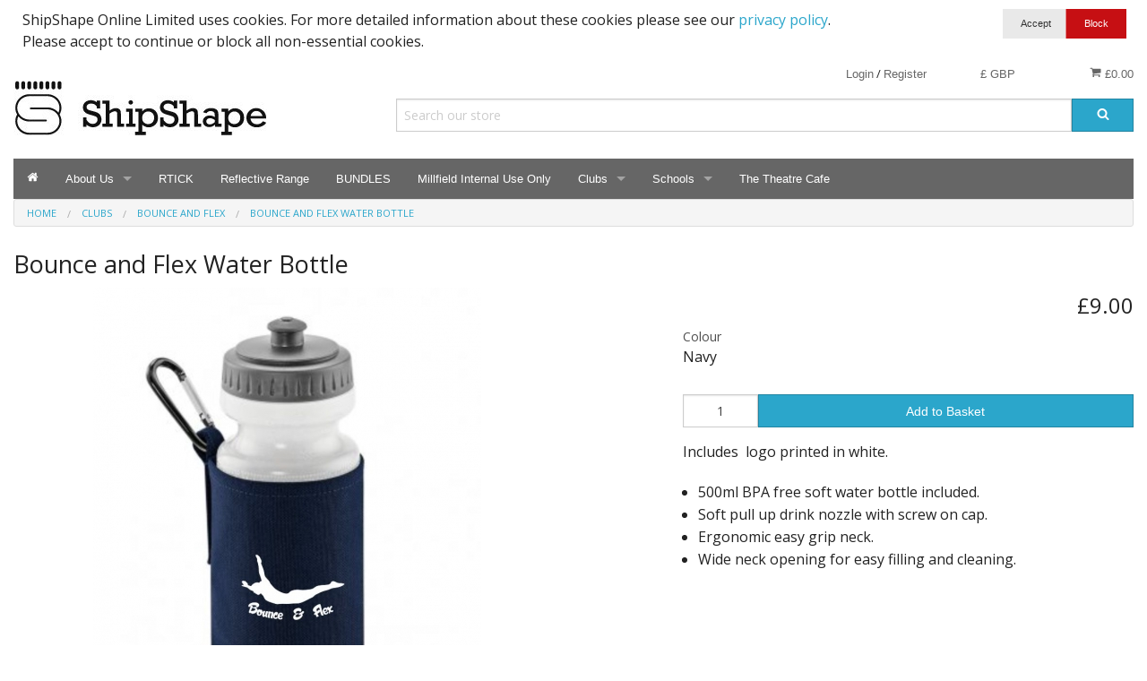

--- FILE ---
content_type: text/html; charset=UTF-8
request_url: https://shipshape.online/clubs/bounce-and-flex/bounce-and-flex-water-bottle.html?_g=ajax_price_format&price[0]=9
body_size: 59
content:
["\u00a39.00"]

--- FILE ---
content_type: text/html; charset=utf-8
request_url: https://www.google.com/recaptcha/api2/anchor?ar=1&k=6LeORsgZAAAAAGJ9-RkxrxHWmuSbyc8JPv4zqzSv&co=aHR0cHM6Ly9zaGlwc2hhcGUub25saW5lOjQ0Mw..&hl=en&v=PoyoqOPhxBO7pBk68S4YbpHZ&size=normal&anchor-ms=20000&execute-ms=30000&cb=nqao0sy9p11
body_size: 49413
content:
<!DOCTYPE HTML><html dir="ltr" lang="en"><head><meta http-equiv="Content-Type" content="text/html; charset=UTF-8">
<meta http-equiv="X-UA-Compatible" content="IE=edge">
<title>reCAPTCHA</title>
<style type="text/css">
/* cyrillic-ext */
@font-face {
  font-family: 'Roboto';
  font-style: normal;
  font-weight: 400;
  font-stretch: 100%;
  src: url(//fonts.gstatic.com/s/roboto/v48/KFO7CnqEu92Fr1ME7kSn66aGLdTylUAMa3GUBHMdazTgWw.woff2) format('woff2');
  unicode-range: U+0460-052F, U+1C80-1C8A, U+20B4, U+2DE0-2DFF, U+A640-A69F, U+FE2E-FE2F;
}
/* cyrillic */
@font-face {
  font-family: 'Roboto';
  font-style: normal;
  font-weight: 400;
  font-stretch: 100%;
  src: url(//fonts.gstatic.com/s/roboto/v48/KFO7CnqEu92Fr1ME7kSn66aGLdTylUAMa3iUBHMdazTgWw.woff2) format('woff2');
  unicode-range: U+0301, U+0400-045F, U+0490-0491, U+04B0-04B1, U+2116;
}
/* greek-ext */
@font-face {
  font-family: 'Roboto';
  font-style: normal;
  font-weight: 400;
  font-stretch: 100%;
  src: url(//fonts.gstatic.com/s/roboto/v48/KFO7CnqEu92Fr1ME7kSn66aGLdTylUAMa3CUBHMdazTgWw.woff2) format('woff2');
  unicode-range: U+1F00-1FFF;
}
/* greek */
@font-face {
  font-family: 'Roboto';
  font-style: normal;
  font-weight: 400;
  font-stretch: 100%;
  src: url(//fonts.gstatic.com/s/roboto/v48/KFO7CnqEu92Fr1ME7kSn66aGLdTylUAMa3-UBHMdazTgWw.woff2) format('woff2');
  unicode-range: U+0370-0377, U+037A-037F, U+0384-038A, U+038C, U+038E-03A1, U+03A3-03FF;
}
/* math */
@font-face {
  font-family: 'Roboto';
  font-style: normal;
  font-weight: 400;
  font-stretch: 100%;
  src: url(//fonts.gstatic.com/s/roboto/v48/KFO7CnqEu92Fr1ME7kSn66aGLdTylUAMawCUBHMdazTgWw.woff2) format('woff2');
  unicode-range: U+0302-0303, U+0305, U+0307-0308, U+0310, U+0312, U+0315, U+031A, U+0326-0327, U+032C, U+032F-0330, U+0332-0333, U+0338, U+033A, U+0346, U+034D, U+0391-03A1, U+03A3-03A9, U+03B1-03C9, U+03D1, U+03D5-03D6, U+03F0-03F1, U+03F4-03F5, U+2016-2017, U+2034-2038, U+203C, U+2040, U+2043, U+2047, U+2050, U+2057, U+205F, U+2070-2071, U+2074-208E, U+2090-209C, U+20D0-20DC, U+20E1, U+20E5-20EF, U+2100-2112, U+2114-2115, U+2117-2121, U+2123-214F, U+2190, U+2192, U+2194-21AE, U+21B0-21E5, U+21F1-21F2, U+21F4-2211, U+2213-2214, U+2216-22FF, U+2308-230B, U+2310, U+2319, U+231C-2321, U+2336-237A, U+237C, U+2395, U+239B-23B7, U+23D0, U+23DC-23E1, U+2474-2475, U+25AF, U+25B3, U+25B7, U+25BD, U+25C1, U+25CA, U+25CC, U+25FB, U+266D-266F, U+27C0-27FF, U+2900-2AFF, U+2B0E-2B11, U+2B30-2B4C, U+2BFE, U+3030, U+FF5B, U+FF5D, U+1D400-1D7FF, U+1EE00-1EEFF;
}
/* symbols */
@font-face {
  font-family: 'Roboto';
  font-style: normal;
  font-weight: 400;
  font-stretch: 100%;
  src: url(//fonts.gstatic.com/s/roboto/v48/KFO7CnqEu92Fr1ME7kSn66aGLdTylUAMaxKUBHMdazTgWw.woff2) format('woff2');
  unicode-range: U+0001-000C, U+000E-001F, U+007F-009F, U+20DD-20E0, U+20E2-20E4, U+2150-218F, U+2190, U+2192, U+2194-2199, U+21AF, U+21E6-21F0, U+21F3, U+2218-2219, U+2299, U+22C4-22C6, U+2300-243F, U+2440-244A, U+2460-24FF, U+25A0-27BF, U+2800-28FF, U+2921-2922, U+2981, U+29BF, U+29EB, U+2B00-2BFF, U+4DC0-4DFF, U+FFF9-FFFB, U+10140-1018E, U+10190-1019C, U+101A0, U+101D0-101FD, U+102E0-102FB, U+10E60-10E7E, U+1D2C0-1D2D3, U+1D2E0-1D37F, U+1F000-1F0FF, U+1F100-1F1AD, U+1F1E6-1F1FF, U+1F30D-1F30F, U+1F315, U+1F31C, U+1F31E, U+1F320-1F32C, U+1F336, U+1F378, U+1F37D, U+1F382, U+1F393-1F39F, U+1F3A7-1F3A8, U+1F3AC-1F3AF, U+1F3C2, U+1F3C4-1F3C6, U+1F3CA-1F3CE, U+1F3D4-1F3E0, U+1F3ED, U+1F3F1-1F3F3, U+1F3F5-1F3F7, U+1F408, U+1F415, U+1F41F, U+1F426, U+1F43F, U+1F441-1F442, U+1F444, U+1F446-1F449, U+1F44C-1F44E, U+1F453, U+1F46A, U+1F47D, U+1F4A3, U+1F4B0, U+1F4B3, U+1F4B9, U+1F4BB, U+1F4BF, U+1F4C8-1F4CB, U+1F4D6, U+1F4DA, U+1F4DF, U+1F4E3-1F4E6, U+1F4EA-1F4ED, U+1F4F7, U+1F4F9-1F4FB, U+1F4FD-1F4FE, U+1F503, U+1F507-1F50B, U+1F50D, U+1F512-1F513, U+1F53E-1F54A, U+1F54F-1F5FA, U+1F610, U+1F650-1F67F, U+1F687, U+1F68D, U+1F691, U+1F694, U+1F698, U+1F6AD, U+1F6B2, U+1F6B9-1F6BA, U+1F6BC, U+1F6C6-1F6CF, U+1F6D3-1F6D7, U+1F6E0-1F6EA, U+1F6F0-1F6F3, U+1F6F7-1F6FC, U+1F700-1F7FF, U+1F800-1F80B, U+1F810-1F847, U+1F850-1F859, U+1F860-1F887, U+1F890-1F8AD, U+1F8B0-1F8BB, U+1F8C0-1F8C1, U+1F900-1F90B, U+1F93B, U+1F946, U+1F984, U+1F996, U+1F9E9, U+1FA00-1FA6F, U+1FA70-1FA7C, U+1FA80-1FA89, U+1FA8F-1FAC6, U+1FACE-1FADC, U+1FADF-1FAE9, U+1FAF0-1FAF8, U+1FB00-1FBFF;
}
/* vietnamese */
@font-face {
  font-family: 'Roboto';
  font-style: normal;
  font-weight: 400;
  font-stretch: 100%;
  src: url(//fonts.gstatic.com/s/roboto/v48/KFO7CnqEu92Fr1ME7kSn66aGLdTylUAMa3OUBHMdazTgWw.woff2) format('woff2');
  unicode-range: U+0102-0103, U+0110-0111, U+0128-0129, U+0168-0169, U+01A0-01A1, U+01AF-01B0, U+0300-0301, U+0303-0304, U+0308-0309, U+0323, U+0329, U+1EA0-1EF9, U+20AB;
}
/* latin-ext */
@font-face {
  font-family: 'Roboto';
  font-style: normal;
  font-weight: 400;
  font-stretch: 100%;
  src: url(//fonts.gstatic.com/s/roboto/v48/KFO7CnqEu92Fr1ME7kSn66aGLdTylUAMa3KUBHMdazTgWw.woff2) format('woff2');
  unicode-range: U+0100-02BA, U+02BD-02C5, U+02C7-02CC, U+02CE-02D7, U+02DD-02FF, U+0304, U+0308, U+0329, U+1D00-1DBF, U+1E00-1E9F, U+1EF2-1EFF, U+2020, U+20A0-20AB, U+20AD-20C0, U+2113, U+2C60-2C7F, U+A720-A7FF;
}
/* latin */
@font-face {
  font-family: 'Roboto';
  font-style: normal;
  font-weight: 400;
  font-stretch: 100%;
  src: url(//fonts.gstatic.com/s/roboto/v48/KFO7CnqEu92Fr1ME7kSn66aGLdTylUAMa3yUBHMdazQ.woff2) format('woff2');
  unicode-range: U+0000-00FF, U+0131, U+0152-0153, U+02BB-02BC, U+02C6, U+02DA, U+02DC, U+0304, U+0308, U+0329, U+2000-206F, U+20AC, U+2122, U+2191, U+2193, U+2212, U+2215, U+FEFF, U+FFFD;
}
/* cyrillic-ext */
@font-face {
  font-family: 'Roboto';
  font-style: normal;
  font-weight: 500;
  font-stretch: 100%;
  src: url(//fonts.gstatic.com/s/roboto/v48/KFO7CnqEu92Fr1ME7kSn66aGLdTylUAMa3GUBHMdazTgWw.woff2) format('woff2');
  unicode-range: U+0460-052F, U+1C80-1C8A, U+20B4, U+2DE0-2DFF, U+A640-A69F, U+FE2E-FE2F;
}
/* cyrillic */
@font-face {
  font-family: 'Roboto';
  font-style: normal;
  font-weight: 500;
  font-stretch: 100%;
  src: url(//fonts.gstatic.com/s/roboto/v48/KFO7CnqEu92Fr1ME7kSn66aGLdTylUAMa3iUBHMdazTgWw.woff2) format('woff2');
  unicode-range: U+0301, U+0400-045F, U+0490-0491, U+04B0-04B1, U+2116;
}
/* greek-ext */
@font-face {
  font-family: 'Roboto';
  font-style: normal;
  font-weight: 500;
  font-stretch: 100%;
  src: url(//fonts.gstatic.com/s/roboto/v48/KFO7CnqEu92Fr1ME7kSn66aGLdTylUAMa3CUBHMdazTgWw.woff2) format('woff2');
  unicode-range: U+1F00-1FFF;
}
/* greek */
@font-face {
  font-family: 'Roboto';
  font-style: normal;
  font-weight: 500;
  font-stretch: 100%;
  src: url(//fonts.gstatic.com/s/roboto/v48/KFO7CnqEu92Fr1ME7kSn66aGLdTylUAMa3-UBHMdazTgWw.woff2) format('woff2');
  unicode-range: U+0370-0377, U+037A-037F, U+0384-038A, U+038C, U+038E-03A1, U+03A3-03FF;
}
/* math */
@font-face {
  font-family: 'Roboto';
  font-style: normal;
  font-weight: 500;
  font-stretch: 100%;
  src: url(//fonts.gstatic.com/s/roboto/v48/KFO7CnqEu92Fr1ME7kSn66aGLdTylUAMawCUBHMdazTgWw.woff2) format('woff2');
  unicode-range: U+0302-0303, U+0305, U+0307-0308, U+0310, U+0312, U+0315, U+031A, U+0326-0327, U+032C, U+032F-0330, U+0332-0333, U+0338, U+033A, U+0346, U+034D, U+0391-03A1, U+03A3-03A9, U+03B1-03C9, U+03D1, U+03D5-03D6, U+03F0-03F1, U+03F4-03F5, U+2016-2017, U+2034-2038, U+203C, U+2040, U+2043, U+2047, U+2050, U+2057, U+205F, U+2070-2071, U+2074-208E, U+2090-209C, U+20D0-20DC, U+20E1, U+20E5-20EF, U+2100-2112, U+2114-2115, U+2117-2121, U+2123-214F, U+2190, U+2192, U+2194-21AE, U+21B0-21E5, U+21F1-21F2, U+21F4-2211, U+2213-2214, U+2216-22FF, U+2308-230B, U+2310, U+2319, U+231C-2321, U+2336-237A, U+237C, U+2395, U+239B-23B7, U+23D0, U+23DC-23E1, U+2474-2475, U+25AF, U+25B3, U+25B7, U+25BD, U+25C1, U+25CA, U+25CC, U+25FB, U+266D-266F, U+27C0-27FF, U+2900-2AFF, U+2B0E-2B11, U+2B30-2B4C, U+2BFE, U+3030, U+FF5B, U+FF5D, U+1D400-1D7FF, U+1EE00-1EEFF;
}
/* symbols */
@font-face {
  font-family: 'Roboto';
  font-style: normal;
  font-weight: 500;
  font-stretch: 100%;
  src: url(//fonts.gstatic.com/s/roboto/v48/KFO7CnqEu92Fr1ME7kSn66aGLdTylUAMaxKUBHMdazTgWw.woff2) format('woff2');
  unicode-range: U+0001-000C, U+000E-001F, U+007F-009F, U+20DD-20E0, U+20E2-20E4, U+2150-218F, U+2190, U+2192, U+2194-2199, U+21AF, U+21E6-21F0, U+21F3, U+2218-2219, U+2299, U+22C4-22C6, U+2300-243F, U+2440-244A, U+2460-24FF, U+25A0-27BF, U+2800-28FF, U+2921-2922, U+2981, U+29BF, U+29EB, U+2B00-2BFF, U+4DC0-4DFF, U+FFF9-FFFB, U+10140-1018E, U+10190-1019C, U+101A0, U+101D0-101FD, U+102E0-102FB, U+10E60-10E7E, U+1D2C0-1D2D3, U+1D2E0-1D37F, U+1F000-1F0FF, U+1F100-1F1AD, U+1F1E6-1F1FF, U+1F30D-1F30F, U+1F315, U+1F31C, U+1F31E, U+1F320-1F32C, U+1F336, U+1F378, U+1F37D, U+1F382, U+1F393-1F39F, U+1F3A7-1F3A8, U+1F3AC-1F3AF, U+1F3C2, U+1F3C4-1F3C6, U+1F3CA-1F3CE, U+1F3D4-1F3E0, U+1F3ED, U+1F3F1-1F3F3, U+1F3F5-1F3F7, U+1F408, U+1F415, U+1F41F, U+1F426, U+1F43F, U+1F441-1F442, U+1F444, U+1F446-1F449, U+1F44C-1F44E, U+1F453, U+1F46A, U+1F47D, U+1F4A3, U+1F4B0, U+1F4B3, U+1F4B9, U+1F4BB, U+1F4BF, U+1F4C8-1F4CB, U+1F4D6, U+1F4DA, U+1F4DF, U+1F4E3-1F4E6, U+1F4EA-1F4ED, U+1F4F7, U+1F4F9-1F4FB, U+1F4FD-1F4FE, U+1F503, U+1F507-1F50B, U+1F50D, U+1F512-1F513, U+1F53E-1F54A, U+1F54F-1F5FA, U+1F610, U+1F650-1F67F, U+1F687, U+1F68D, U+1F691, U+1F694, U+1F698, U+1F6AD, U+1F6B2, U+1F6B9-1F6BA, U+1F6BC, U+1F6C6-1F6CF, U+1F6D3-1F6D7, U+1F6E0-1F6EA, U+1F6F0-1F6F3, U+1F6F7-1F6FC, U+1F700-1F7FF, U+1F800-1F80B, U+1F810-1F847, U+1F850-1F859, U+1F860-1F887, U+1F890-1F8AD, U+1F8B0-1F8BB, U+1F8C0-1F8C1, U+1F900-1F90B, U+1F93B, U+1F946, U+1F984, U+1F996, U+1F9E9, U+1FA00-1FA6F, U+1FA70-1FA7C, U+1FA80-1FA89, U+1FA8F-1FAC6, U+1FACE-1FADC, U+1FADF-1FAE9, U+1FAF0-1FAF8, U+1FB00-1FBFF;
}
/* vietnamese */
@font-face {
  font-family: 'Roboto';
  font-style: normal;
  font-weight: 500;
  font-stretch: 100%;
  src: url(//fonts.gstatic.com/s/roboto/v48/KFO7CnqEu92Fr1ME7kSn66aGLdTylUAMa3OUBHMdazTgWw.woff2) format('woff2');
  unicode-range: U+0102-0103, U+0110-0111, U+0128-0129, U+0168-0169, U+01A0-01A1, U+01AF-01B0, U+0300-0301, U+0303-0304, U+0308-0309, U+0323, U+0329, U+1EA0-1EF9, U+20AB;
}
/* latin-ext */
@font-face {
  font-family: 'Roboto';
  font-style: normal;
  font-weight: 500;
  font-stretch: 100%;
  src: url(//fonts.gstatic.com/s/roboto/v48/KFO7CnqEu92Fr1ME7kSn66aGLdTylUAMa3KUBHMdazTgWw.woff2) format('woff2');
  unicode-range: U+0100-02BA, U+02BD-02C5, U+02C7-02CC, U+02CE-02D7, U+02DD-02FF, U+0304, U+0308, U+0329, U+1D00-1DBF, U+1E00-1E9F, U+1EF2-1EFF, U+2020, U+20A0-20AB, U+20AD-20C0, U+2113, U+2C60-2C7F, U+A720-A7FF;
}
/* latin */
@font-face {
  font-family: 'Roboto';
  font-style: normal;
  font-weight: 500;
  font-stretch: 100%;
  src: url(//fonts.gstatic.com/s/roboto/v48/KFO7CnqEu92Fr1ME7kSn66aGLdTylUAMa3yUBHMdazQ.woff2) format('woff2');
  unicode-range: U+0000-00FF, U+0131, U+0152-0153, U+02BB-02BC, U+02C6, U+02DA, U+02DC, U+0304, U+0308, U+0329, U+2000-206F, U+20AC, U+2122, U+2191, U+2193, U+2212, U+2215, U+FEFF, U+FFFD;
}
/* cyrillic-ext */
@font-face {
  font-family: 'Roboto';
  font-style: normal;
  font-weight: 900;
  font-stretch: 100%;
  src: url(//fonts.gstatic.com/s/roboto/v48/KFO7CnqEu92Fr1ME7kSn66aGLdTylUAMa3GUBHMdazTgWw.woff2) format('woff2');
  unicode-range: U+0460-052F, U+1C80-1C8A, U+20B4, U+2DE0-2DFF, U+A640-A69F, U+FE2E-FE2F;
}
/* cyrillic */
@font-face {
  font-family: 'Roboto';
  font-style: normal;
  font-weight: 900;
  font-stretch: 100%;
  src: url(//fonts.gstatic.com/s/roboto/v48/KFO7CnqEu92Fr1ME7kSn66aGLdTylUAMa3iUBHMdazTgWw.woff2) format('woff2');
  unicode-range: U+0301, U+0400-045F, U+0490-0491, U+04B0-04B1, U+2116;
}
/* greek-ext */
@font-face {
  font-family: 'Roboto';
  font-style: normal;
  font-weight: 900;
  font-stretch: 100%;
  src: url(//fonts.gstatic.com/s/roboto/v48/KFO7CnqEu92Fr1ME7kSn66aGLdTylUAMa3CUBHMdazTgWw.woff2) format('woff2');
  unicode-range: U+1F00-1FFF;
}
/* greek */
@font-face {
  font-family: 'Roboto';
  font-style: normal;
  font-weight: 900;
  font-stretch: 100%;
  src: url(//fonts.gstatic.com/s/roboto/v48/KFO7CnqEu92Fr1ME7kSn66aGLdTylUAMa3-UBHMdazTgWw.woff2) format('woff2');
  unicode-range: U+0370-0377, U+037A-037F, U+0384-038A, U+038C, U+038E-03A1, U+03A3-03FF;
}
/* math */
@font-face {
  font-family: 'Roboto';
  font-style: normal;
  font-weight: 900;
  font-stretch: 100%;
  src: url(//fonts.gstatic.com/s/roboto/v48/KFO7CnqEu92Fr1ME7kSn66aGLdTylUAMawCUBHMdazTgWw.woff2) format('woff2');
  unicode-range: U+0302-0303, U+0305, U+0307-0308, U+0310, U+0312, U+0315, U+031A, U+0326-0327, U+032C, U+032F-0330, U+0332-0333, U+0338, U+033A, U+0346, U+034D, U+0391-03A1, U+03A3-03A9, U+03B1-03C9, U+03D1, U+03D5-03D6, U+03F0-03F1, U+03F4-03F5, U+2016-2017, U+2034-2038, U+203C, U+2040, U+2043, U+2047, U+2050, U+2057, U+205F, U+2070-2071, U+2074-208E, U+2090-209C, U+20D0-20DC, U+20E1, U+20E5-20EF, U+2100-2112, U+2114-2115, U+2117-2121, U+2123-214F, U+2190, U+2192, U+2194-21AE, U+21B0-21E5, U+21F1-21F2, U+21F4-2211, U+2213-2214, U+2216-22FF, U+2308-230B, U+2310, U+2319, U+231C-2321, U+2336-237A, U+237C, U+2395, U+239B-23B7, U+23D0, U+23DC-23E1, U+2474-2475, U+25AF, U+25B3, U+25B7, U+25BD, U+25C1, U+25CA, U+25CC, U+25FB, U+266D-266F, U+27C0-27FF, U+2900-2AFF, U+2B0E-2B11, U+2B30-2B4C, U+2BFE, U+3030, U+FF5B, U+FF5D, U+1D400-1D7FF, U+1EE00-1EEFF;
}
/* symbols */
@font-face {
  font-family: 'Roboto';
  font-style: normal;
  font-weight: 900;
  font-stretch: 100%;
  src: url(//fonts.gstatic.com/s/roboto/v48/KFO7CnqEu92Fr1ME7kSn66aGLdTylUAMaxKUBHMdazTgWw.woff2) format('woff2');
  unicode-range: U+0001-000C, U+000E-001F, U+007F-009F, U+20DD-20E0, U+20E2-20E4, U+2150-218F, U+2190, U+2192, U+2194-2199, U+21AF, U+21E6-21F0, U+21F3, U+2218-2219, U+2299, U+22C4-22C6, U+2300-243F, U+2440-244A, U+2460-24FF, U+25A0-27BF, U+2800-28FF, U+2921-2922, U+2981, U+29BF, U+29EB, U+2B00-2BFF, U+4DC0-4DFF, U+FFF9-FFFB, U+10140-1018E, U+10190-1019C, U+101A0, U+101D0-101FD, U+102E0-102FB, U+10E60-10E7E, U+1D2C0-1D2D3, U+1D2E0-1D37F, U+1F000-1F0FF, U+1F100-1F1AD, U+1F1E6-1F1FF, U+1F30D-1F30F, U+1F315, U+1F31C, U+1F31E, U+1F320-1F32C, U+1F336, U+1F378, U+1F37D, U+1F382, U+1F393-1F39F, U+1F3A7-1F3A8, U+1F3AC-1F3AF, U+1F3C2, U+1F3C4-1F3C6, U+1F3CA-1F3CE, U+1F3D4-1F3E0, U+1F3ED, U+1F3F1-1F3F3, U+1F3F5-1F3F7, U+1F408, U+1F415, U+1F41F, U+1F426, U+1F43F, U+1F441-1F442, U+1F444, U+1F446-1F449, U+1F44C-1F44E, U+1F453, U+1F46A, U+1F47D, U+1F4A3, U+1F4B0, U+1F4B3, U+1F4B9, U+1F4BB, U+1F4BF, U+1F4C8-1F4CB, U+1F4D6, U+1F4DA, U+1F4DF, U+1F4E3-1F4E6, U+1F4EA-1F4ED, U+1F4F7, U+1F4F9-1F4FB, U+1F4FD-1F4FE, U+1F503, U+1F507-1F50B, U+1F50D, U+1F512-1F513, U+1F53E-1F54A, U+1F54F-1F5FA, U+1F610, U+1F650-1F67F, U+1F687, U+1F68D, U+1F691, U+1F694, U+1F698, U+1F6AD, U+1F6B2, U+1F6B9-1F6BA, U+1F6BC, U+1F6C6-1F6CF, U+1F6D3-1F6D7, U+1F6E0-1F6EA, U+1F6F0-1F6F3, U+1F6F7-1F6FC, U+1F700-1F7FF, U+1F800-1F80B, U+1F810-1F847, U+1F850-1F859, U+1F860-1F887, U+1F890-1F8AD, U+1F8B0-1F8BB, U+1F8C0-1F8C1, U+1F900-1F90B, U+1F93B, U+1F946, U+1F984, U+1F996, U+1F9E9, U+1FA00-1FA6F, U+1FA70-1FA7C, U+1FA80-1FA89, U+1FA8F-1FAC6, U+1FACE-1FADC, U+1FADF-1FAE9, U+1FAF0-1FAF8, U+1FB00-1FBFF;
}
/* vietnamese */
@font-face {
  font-family: 'Roboto';
  font-style: normal;
  font-weight: 900;
  font-stretch: 100%;
  src: url(//fonts.gstatic.com/s/roboto/v48/KFO7CnqEu92Fr1ME7kSn66aGLdTylUAMa3OUBHMdazTgWw.woff2) format('woff2');
  unicode-range: U+0102-0103, U+0110-0111, U+0128-0129, U+0168-0169, U+01A0-01A1, U+01AF-01B0, U+0300-0301, U+0303-0304, U+0308-0309, U+0323, U+0329, U+1EA0-1EF9, U+20AB;
}
/* latin-ext */
@font-face {
  font-family: 'Roboto';
  font-style: normal;
  font-weight: 900;
  font-stretch: 100%;
  src: url(//fonts.gstatic.com/s/roboto/v48/KFO7CnqEu92Fr1ME7kSn66aGLdTylUAMa3KUBHMdazTgWw.woff2) format('woff2');
  unicode-range: U+0100-02BA, U+02BD-02C5, U+02C7-02CC, U+02CE-02D7, U+02DD-02FF, U+0304, U+0308, U+0329, U+1D00-1DBF, U+1E00-1E9F, U+1EF2-1EFF, U+2020, U+20A0-20AB, U+20AD-20C0, U+2113, U+2C60-2C7F, U+A720-A7FF;
}
/* latin */
@font-face {
  font-family: 'Roboto';
  font-style: normal;
  font-weight: 900;
  font-stretch: 100%;
  src: url(//fonts.gstatic.com/s/roboto/v48/KFO7CnqEu92Fr1ME7kSn66aGLdTylUAMa3yUBHMdazQ.woff2) format('woff2');
  unicode-range: U+0000-00FF, U+0131, U+0152-0153, U+02BB-02BC, U+02C6, U+02DA, U+02DC, U+0304, U+0308, U+0329, U+2000-206F, U+20AC, U+2122, U+2191, U+2193, U+2212, U+2215, U+FEFF, U+FFFD;
}

</style>
<link rel="stylesheet" type="text/css" href="https://www.gstatic.com/recaptcha/releases/PoyoqOPhxBO7pBk68S4YbpHZ/styles__ltr.css">
<script nonce="jWzHVP6vo9areNtzhq4XEQ" type="text/javascript">window['__recaptcha_api'] = 'https://www.google.com/recaptcha/api2/';</script>
<script type="text/javascript" src="https://www.gstatic.com/recaptcha/releases/PoyoqOPhxBO7pBk68S4YbpHZ/recaptcha__en.js" nonce="jWzHVP6vo9areNtzhq4XEQ">
      
    </script></head>
<body><div id="rc-anchor-alert" class="rc-anchor-alert"></div>
<input type="hidden" id="recaptcha-token" value="[base64]">
<script type="text/javascript" nonce="jWzHVP6vo9areNtzhq4XEQ">
      recaptcha.anchor.Main.init("[\x22ainput\x22,[\x22bgdata\x22,\x22\x22,\[base64]/[base64]/UltIKytdPWE6KGE8MjA0OD9SW0grK109YT4+NnwxOTI6KChhJjY0NTEyKT09NTUyOTYmJnErMTxoLmxlbmd0aCYmKGguY2hhckNvZGVBdChxKzEpJjY0NTEyKT09NTYzMjA/[base64]/MjU1OlI/[base64]/[base64]/[base64]/[base64]/[base64]/[base64]/[base64]/[base64]/[base64]/[base64]\x22,\[base64]\x22,\[base64]/Cv8O/w4wxw6zCk8OIKi3DlxFcw7JNb8KFHXfDjy0oTlDDi8KkY3hAwqlgw79jwqcxwot0TsKZMMOcw44Vwpo6BcKNcsOFwrktw6/Dp1plwrhNwp3DlMKQw6DCnjZfw5DCqcOcGcKCw6vCn8OHw7Y0dyctDMOkZsO/JjA3wpQWKsOAwrHDvzYkGQ3Ck8KcwrB1EMKqYlPDpsKUDEh4wqJrw4jDhUrClll2GArCh8KvAcKawpU4ahRwIzo+b8Kgw7dLNsOiCcKZSw9Ew67Dm8KhwrgYFEPCmg/Cr8KMNiFxY8KwCRXCi3vCrWlHTyE5w4DCqcK5wpnCu33DpMOlwoQ4PcKxw57ChFjClMKcf8KZw48UCMKDwr/Dm2rDphLCtsKywq7CjyTDrMKuTcObw7nCl2E+MsKqwpVHVsOcUBNQXcK4w7kRwqJKw5/[base64]/[base64]/DmxZGcANfR8OGKTxmwofDoArDrMOqwrDCuMOMw5TDmDHDsVwQw6XChzPDiEYPwrXDjcKMdsK8w6TDu8ODw60pwq9Tw7/Cm10Qw5hWwo1cJsKAw6bDncOUAMKGwqbCpS/Ck8KIwrnCo8K3UlrCo8Ozw7dDw79Jwq8/w7Ahw5XDh2zCssKZw6zDj8KTw7DDmsOhw5Uww7fDoinDvVgjwr7DhgXCucOOKi9lZTbCpFHDuV8kP1t7w5rClsKhwqvDn8KGLsOBETF1w4ZSw7Riw5/Dn8Khw59zOcOzUWVmLMO6w7MVw74NSylPw5k1eMOOw5Quwp7Co8KUw4dowo7DpMO+OcOEBsKwGMK/w4PDocKLwrYDak8LW3BEFMKkw4zCpsKMwprDvsKow6Vqw6gGPFoNaQTCgRRjw6MCHMOrwpPCoQ7Dm8KGfB3CkMOtwpvCkMKWA8O/[base64]/woZ+w5xmU8O+w4PDhww2wrnDuCHDvR9QHEcqw64CZMKnGMKew70ow7JsB8KSw6rCik3DmjPDuMKsw6/DoMO8YDnCkA7CjyEvwo8gwpoeMiw9w7PDlsKbYixGdMOgw4JJGkV7wrJ1Fx/CpXh8fsOlwqUEwpd5C8OPWMK9dB0bw6vCsS1/MCM6d8OXw6EwUcKfw7rCqXcfwo3CtMO3w6tLw4JJwoHCqsKRwr/CqMOrPUDDmcKwwqFqwrN9wqhXwpIOSsK/[base64]/DicOjDwbCosOrR0cXw4jDr2DDvU3DpVUHwr1GwqQ8w4NOwpbCnVXCkgPDgSpfw5MDw4ohw6fDu8K/[base64]/[base64]/[base64]/[base64]/Cp13DnsKFwp56w5VCBsKTwrHDhMKDw7sywqZXw4gVwoRCwo5eDMOgPsKtNMOAc8OMwoQ9NMORDcOMw7zDl3HCocKMBy3CtsK1w7o6wqdkfxRUdRTCm2NRwoXDusKRWXZywqvCghHCrTopasOWWwVxOAhEO8KzS39kJcODC8OTQkrDisOTdF/DncKxwpdwVm7CpMK+wpjDvUzDtUnDp3dMw5PCs8KxIsOocsKOXWPDhsO/YcOTwqPCshjCiQlDwrDCksKpw4LCh0vDrQHCnMO8T8KDB2IXM8K2w7HDosODw4Y7w7bDsMOMe8OHw6hew5MzWRrDocKpw70UVy5Nwpx9Nh3DqyPCpRzCuARXw7QwV8Kuwr/DnB9Iwrw1JH7DqXvDh8KhHBNYw74XesO1woMsasKpw48NOXbCsUzCvzJWwp/[base64]/DucKrAsKGAyVIC0cxwocsw78Lw4VywrTCuELCqsKNw7Bxwp12AsKOFwPCux9qwpjCusOYwoLCiSzCvVs7fsKtZcK0JcO7NMKQDE3DhCtZJikWVmTDjDd/[base64]/Dm8OdwpddwqvDignCnAo+wq/DvStAw6stSAF2XW/CgMKZw6nCg8KIw4UgGirCiSVpwpd1UcKAY8Khw4/[base64]/SMKLw4vDnsK5wpIaGzPCuMKxwq/[base64]/UsOVJsOweE3DpzFYLsORw4/ClCwQw6jDssOqc8OycsKuHH1/w5FywrI3w5hYKy0/JkjCtSfDj8OZAA9Gw6HCm8Ogwr3CugtVw4AswrjDowvDjR4lwpvChMOpDcOlNsKFwoZyLsKdwpQNwqTCgcKmcxwae8OrJcK/w47DjHcnw5U2wofCnG/[base64]/wqXDo8KWw54LDTXClMOJFVEnChPDusOHwo3DlcKqahU0WMO9RsOuwpk7w54Efn7CsMOPwr8Gw43CnXfCqj7DqsKtcsOtPTc5XcOGw59Vw6/Du2vDlMK2TcOFd0rDh8KqcsOnw4xiV20DBHo1QMORYyHCqcOBWMKqw6jDpMOESsOBw6Q/w5XCsMKbw6xnw44vOsKoGndbwrJKWsOSwrVVwoY7w6vDisOGwoTCvwLCuMKOScKEHGdgU2xPXMODZcOkw5J/[base64]/wrF/dH0eTcKQwpR+LMOuZhPDmxTDhTskSxMyYMKmwoV1e8O3wpVwwrE7w7vDtg5SwqJ6SUHDgcOEWMOrLwjDkjpNPGjDtEDChsO/DcOQMSVUSFDDosO/w5LDt3zCvDQ2w7nDoBvClMK7w5DDmcOgJ8Onw4DDmcKETT01J8KAw6rDuUFBw7bDol7DtsKaKkfDsH5MWXo1w4bCuwjClcK4woHDjz1awqccw753woc/SkHDqhXDo8KQw4DDk8KFGcK4XkRifSvDosKIQjLDj1NQwqfCpkgRw6UvNAdWdC0Pw6PCgsKkfAM2wqTDkWRMwo1cw4PCisOMaAnCj8KwwprCqG3DqwJ9w6vDjcKBWsKhwq3DjsO2wo9lwrRoBcO/V8KoM8ODwqTCtcKNw7fCmnjChx7Cr8OsEcK3wq3CscK7SMK/[base64]/w6U4w7HCv8KgPMOOFMOowq3Chy/CoX8Fw5DDnDXDqAFew4nChFVKwqVNRmVAw50Bw6gKXRrDmj/[base64]/[base64]/[base64]/Dv8O5wpwwAMOXwrrCvBvCkyIXw4ZlIcK4w6XCisKPw5TCpMK9PA3DpsOKCD/CuEt7EsK5w6lxIFh7BTg7w6RFw7IDcls5wq3DmsOUa3HDqSU5TsOTRHvDpsKHVMOwwqoNKFDDmcKZUVLCmsK4JxV/[base64]/wqLDiMKAwrdfHMK/wo4awrLDkkR5RB49IcKkwqzDgMOAwq7Cp8OJKVEAbn1CBMK3wo5Ow45+wqHDpcKRw7LCqExqw75UwpvDlsOmw4XCisK5CiIxw4w6DgAiwp/DrhhDwrNUwpjDucKdwq1JMV04csO8w4VjwpsaazBPPMO0w5oLSXsVSTXChUfDowhcw5DCrgLDg8OPKWtuQcOpwr3Dnz3Dpg8kUDLDt8OAwqsSwqN4M8KWw5vDtsK3w7HDh8OCwrbDusKlAsOkw4jCkDPCoMOUwrsZdsO1PU8ww7/[base64]/PmoDXMOvV8KrwpvDqcOQwpMQw5fDoQ3DusK3wos4w59Sw4AeZUzDu1Igw6nCtXLDmcKqTcK7wqMbwpnCosKRRMKjZ8Kqw55/aU3CgR1qBMKCUMObQsKCwrYWGlvCncO7EsKOw5jDv8OrwpAtJgQrw4nCjsKxB8Ouwo9xfFbDoRnCkMOYXMKuHVINw7vDicKHw6ciZ8OHwpxkFcO3w4xRDMK9w5hbdcOGYDkYwrEZw4PCm8Ktw5/CnMKKUcOIwqXCgFxZwr/[base64]/a8O9woUrw6jChMKVw5vChUnChVBoNCBXLEh4C8KrAzxVw47DqsK7UDw9JsO8KSxsw6/DrsOkwpE2w5PDvFLDrSfCh8KrR3nDlnY/FGVPFAs6w6Enwo/[base64]/[base64]/[base64]/[base64]/wrfDiMOBwpFxJn3DiMOSEEXDjwpOGEh2PcOaGMKQXsOswonCozTDicKFwoPDj18RNTVJwqLDm8OJKsOrRMOkw5slwqTDlMKIZsKZwok9wpXDrCccOgYiw5/Dp3wXDcKzw4BSwprDnMOSQR97EMKFFyrChkTDnsOhKsKnI13CicKAwrDDlD/CicKxTBkPwqhFbTXDhlwPwotWHcKywrA6F8OXVR/[base64]/[base64]/DlsK5wqx4w4bCiQYOwrjCjW3CtMOawogjw6QtdcOTOwZOwp/DuRPChDHDn3TDpU3CpcKjc2pmw7JZw4vCpRXDicOFw6sAw49zGsOHw47DocK2w63DvCRuwpbDu8OTEQAcwqHCtyVccVlww5rCilcUFk3ClCbCmzPCosOdwqrDh0vCs3nDjMK0JlQUwpXDisKKwqPDsMO6JsK5w74cZCbDsT8ZwprDgWAsScK/[base64]/Ds0jCpsOKNMOAwrATwoLCq8O/[base64]/URtow443B8KQbsKNK08nDETCuVfChcK8BsOOMsO9WWzCr8KQWsOdcGrCiA7CkcK6EMOXw77DjDUSVDUHwobDj8KIw6PDhMOxwonCtMKWYQF0w4TDqFTDlcO3wrgNaGPChcOnfz9DwpjDv8K3w6AOw6LCsS8Fw5cLw61IS0HCjigRw6nDhsOfP8K+w6hgABZiEh/[base64]/[base64]/w4zCs3Y3w7XCkcOew6pfIcOPHh/CqcOIcQHCp3LDqMOJwr3Dhyopw6jCv8ObYcONesKewq52XltXw7PDmcO5wr4ua1XDrsKFwojCh0Q9w6bDs8KmdQ/[base64]/Cm8Kbw453w5LCqsK8w4NvUsOKwpzCuR7Dji7DlHhLaFLCi2c4fQZ6wr5ha8OeASoqTw7DisOvwpB3w4N0w4rDpArDplnDqcO9wpjCn8KqwqgLK8OqcsOdDU5lMMK8w6HCuRMZLnPDvcKiSQDDs8KOwq8Ow4fCqA/[base64]/[base64]/Co8K4bcKiOi9nL3TCpi88LG7CtcOCwo/Duk3Dri7CrMO0wrnCqyHDtgPCo8OMNsKrP8KZwqTChMOlIsONe8OQw4HChBTCgEbDgng2w4nCi8OPLg9+wq/DgAdRw5c5w65JwrhzD1Q+wqcWw6NUUj9qZEnDg3HDs8ONb2VowpUFXivCmn4kcMOhBsOOw5bCkC3CmMKQwrXCh8OxVsOoXSfCtidjw5TCmVfCpMOqwpoZwprCp8OjGR/DvTYSwoLDswJDcA/DgsK0wp4ew6HDhAJcAMKTw6FkwpPDscKnwqHDn3EKw63CocK8w79zwphgX8O/[base64]/DtVwGPDzCj0DCqhoJNkPCksOaw7LCpwjCiGkMCcOWw7M9FsOawpBxw7/CgsOxay1/wo/ClVvCozXCkUrCigsxE8O+OcOPw7EKw4XDmixTwojCrcOKw7rDqjDChi5mOgjCusOhw7tCHxlVK8Khw5/DuR3DpAheXS3Cr8KAw7rCqMOgRcOOw4fCricxw7QeeVsDLnvDksOKasKew652w4HCpCvDs1jDh0hQf8KsYVUxaXhdc8KcJsOsw5zCiB3CqMKww4hfwrjDlADDgMO1esKSIcOCNy9xbDlYw5sNcFTCksKdanEaw4zDpVxrZsO/JRDClhLDtTcIJcOoYwnDvMOOwrzComdMwpXCniQvDcODIgA7eEDDvcKOwrhgIDTDlsOXw6/CgMKLw4cjwrPDicOnw5PDq13DpMK+w7DDpy7Ck8KtwrXDvcOFGkzDrsKxScKewoAudcKVDMOcGcKjP0YQwpIzTcORNW/DnGPDnn7ChcK1fx3Cm1XCsMOEwpTDj2DCg8OuwqwfN2sCwoV3w5k7wrPCm8KcX8OkA8K3GjnCscKETcOeQjNNw5HDvsK/wofDlsKYw5fDnMKWw4lsworDtcOKSMOMBcODw5RAwoM4woo6LDHDo8OsR8Olw4saw41LwoIxDQ9fw45ow4ZWK8OVLnVBwo7DtcOdw67DkcOmaiTDjnrDrwfDv2DCosKXGsO9KRPDv8OUGsOFw55bFAjDr3fDijvCtS4zwq7Cijc/[base64]/[base64]/[base64]/CiRIiwrrCr8KQwqZiT8O7wr8TFF7DthwoQcK1wq04w6PDs8KmwqLDtMONfy7DjsK8wq3DtwrDgsKmHsKvw4PCjcKowrHCgjw/B8KYQHNMw6Bywqxcwo8kw6hmw53Dh0wsJ8OnwrBQw6FFN0dUwo7DgDvDiMKlwr7ClRXDu8OXw5nDn8O4TSNNHUZkY1QNHsOXw4rDkMKNw7E3N1o1RMK+wpQZN0jDrE0ZR3zDsXpxF3AIw4PDg8KHExVYw5lmwp9XwqnDk33Dh8K4FWbDp8Oew6J9wq48wr8Fw4/[base64]/[base64]/w4crCcKfKsOFa2TCosKjFVBTd8O8w6hxw7XClDjDrQdYw4vDvMOvwoI7XsKUdl/CrsOAGcKCBnPCqlfCpcKNVRE3HB3DnsOAGkDCnMOFwpfDuQ3CvRPCkMKdwqldDz8LV8OzclEEw4omw7pPV8Kaw6VeeinDmMO4w7PDqMKEX8O1woRXUjDCt0jCkcKAdcOzw5rDs8KqwqLDvMOGwpDCtHBJwpwZZE/DgwJMVGHDjBzCksKqw5vCqUMBwrhWw7NTwpYPZ8KVU8O3PxLDkMOyw4M5DSJ6T8OGDhx/QsK2wqxadsO8BcOcdsO8VhzDhCRcbMKVw7VlwpvDlMKSwonDtMKVaQ8GwqxbHcOiwr3DucK7LsKBDcKYw704w7RlwoPDqwfDv8K2HWg9d3nCu1TCkmkman1za0TDsBfDvXzDlsOaHCYgasKNw7LCvgzDjR/DpcONwoDCrcOgw48Uw5VpXHLDhAXDvDbCoCTChB/CjcOwZcKlacK5w4zCtmw2UVzCkcOswqdWw48HYx/Ckz8gJSpXw4RHNzZEw7IOw5HDiMKTwqNFe8KXwodeCk5zWlrDlMKgCcOVRsONcSNlwoRHNMKrbExvwoE2w6Ixw6TCuMOawrd8UCbCucKFw5rDvV5FSg0BacKHHk/DhsKuwrkEYsKOc2EXNMO1D8Oww5wFX2lzcsKLSFTDqFnCjcKuw5/DisOgIcOHw4VTw7XDisOIPzHCnMOwV8OKXiMMTMO/FDHCgBgHw6zDiwXDvEfCmx/DtznDtnMwwq3DlBXDkMKlODwOI8KkwpZZwqQ4w4/[base64]/[base64]/[base64]/w5kCIMOQw6HCq8OLw6M3AMKSw5DDpcOnfsKXaMOywqJ6FDplwoTDikXDn8O/XcOdw6BUwod5JcOVdsOrwqk7w7MKSD7Dpx14wpXCkBxUw6gGJynCnsKTw4nCmmzCqTtIa8OgVhLCmcOBwp3CtsOQwqjCh2YzJMKfwoMwLCvClMODwoZaAgpwwpvCosKiT8KXw413ahzClMK3wqk9w6ETTcKAw7/Cv8Ofwr3DsMO+YHjDsVVfFQzDjkpPbCccecOow5YPe8Kyb8KtUMOCw6shVMKXwoYXLMOeX8K7en4Aw63CtsOxRMKqXhk5aMOqa8ObwrLCoSUqFRVKw61/wonCk8Kaw6Y/[base64]/wodNwqTDkMOZwrIPw77Ct8Otw6XDp8OjaB8OSCrDnMK/HsKRcg/Dph89F1jCr1tJw53CshzChMOLwp14woMVYnZ2U8K+w7gDKndywrTCjB4rwonDg8O9MBVqwqN9w73DicOPEsKmw4nCiVEpw43DtsOBIEvDksKew5jCsRcrBVYpw5hvVcOPX2XDp3vDi8O7CsOZG8OYwobClgnCs8OSN8K4w5fDnsKLOcOewpRtw7/DtgVHV8K0wqpRYCvCvHjDlsK0wo3DoMODw5pCwpDCpn9GEsOHw5JXwoEnw54vw7bCh8K3d8KTw5/Di8O9UWgcVhzCuWxXCcOcwq80Kk4DVRvDswbDqMOMw54GDcOCw5YsP8K5w4DCksKPBsO2wpx2w5hSwojCpRLCugnCjMKpFsKwb8O2woPDn2l2V1sFw5vCqsO+VMOZwpYhLMKiS2/CosOjw7TCmELDpsKww53CmMKQGcOeeGdhfcKeRiUhwpgPw7jDpREIwoZLw6wYc3vDs8KswqM6EcKXwrHCmyBLVMOyw67DnSfDlSYrw5kpw44SEMKrbXo/wqvDssOLNV4Nw7NYw5DDnTMGw4/CuAoZYw7CsG5AZ8Ksw7/DmU98KsOuf1IXMcOkPg0Tw5zCisK5DzvDgcO4w5HDmQ84wq/Do8Opw7UGw4jDpsOBHcO1Fj9Swp3CrS3DqHIpw6vCvxp+wojDk8Kpb0g+GsOzADNoblHDjsKLV8K8wp/DuMKrXGM1wq9jIMK+C8OcV8OvWsOFD8Oyw7/Cq8OWMyTClRUkwp/CscK8SsOaw6V2wobCv8OhPB01f8OvwovCncOlZzJgXsOxwodawr7Dk3bDmcK5wqVCCMKPJMO2QMK8w7bCpcKmby18wpcpw5Aww4bCq1jCl8OYC8Odw6XCiAYvwpE+woVlwqUBwp7DqH7CvCjClWkMw7vCncODwq/Dr3zCksK/w5PDoVnCsSbCnSDCkcOdd0PCnS/DuMKxw4zCgsK6FcO2XcKtDcKAQsOIw4HDmsOmwpPCsh07AGZeVXZSKcKNXcKzwqnDncOxwrgcwrTDv0hqGcKUT3FCC8OzeHBkw4B3wpcROsKzUMOVAsOEKcOjN8O9w4onUCzDtcOUwqh8eMKvwoc2w7HCuW/Dp8Oew7bDgsK6wo/[base64]/DpXxrE2PCrMOlwog3w7sFwrLCjcKawrh3VFR2CcK/e8K4wqFrw6h7woUrYsK9wqN7w5VXwrYIw6LDkMOeJcOiRVdpw4DDtsKhF8OwATXCqMOlwrrDo8K2wr0wQcKZwojCuzrDt8Kfw6rDsMOQacOBwp/CicOGEsKdwrXDv8KiccOKwq1fTcKrwpbCvMOcesOYA8OMBjLCt1s7w7hLw4fCkMKuCMKLw7fDl1YdwrTCusKSwpVMeRXCocOaasKtwq/CpnfCqgY+wpwJwqUBw4lBexvCkCQRwpbCt8KsYcKdHWXClsKvwqNqw5/DnDABwp9bOEzCl3vCmR5Mw5EGwq9+w64EXmTCscKWw5UQdhBKd1w+cHxqNcO6eSZRw5tow4bDusKuwqRJQ11Mw4xEABpKw4jCuMOCFBfCvFtgScKkRVErTMOdw7nCmsOHwqE5V8KEeG8VIMKoQMOEwq5tWMKiWRvDu8Oewp/DkMOoZMOxdyjCmMKzw7HCh2bDmsOEw7giw7dRwoPCmcKIwoMGb2wsHsOcw5gDw4fDlwsDwpV7VsOkwqRbwronCMKRC8KZw53DucOEQ8KMwqwtw7vDuMKiYBQIMMKsAyjCjMO0w5lkw5pTwqs1wpjDm8OTR8Kiw4/[base64]/DlsKEG8OXw7HDnMKAJsKFwr1CI3XCs13DpArCsMO4w5R5LG/CnBfCpHptwopHw50Cw7B5TFZSwqsdEsOSw5t/[base64]/DncK3wqVxw7lQw57DncK1KsOvOUgYL8O2wpAYwq3Cq8KIY8OUw73DlHjDrMK/XMK4EsKJwrVtwobDrj5UwpHDtcOUw5vCkQLCgsK9NcKvOlAXNhEqJBVdw60rZsKvJsK1w4jCgMO3wrDDvA/Do8OtCnrChQHCncKZwphaGRcQwrwrw558wo7DosOfw6jCuMKfbcKWUCYew5xTwqNVwpVOw4HDq8OiLhTCiMKncTjCkDfDtiHCgcOfwrzDocKfX8K2T8O5w4suEcOnL8KEw60UcGLDq0XDsMO8wpfDon8EHsKtw55FaHURHBh0w7DDqHPChklzK3jDlQHCh8Kuwo/[base64]/w7rCksOtw65tw7FnwqXCosO9PcOrw65ARiDDo8OUDsOYwqUSw7M8w67DiMOswps7wrTDoMK7w4FZw5PDu8Kfw4jChMO5w5sMNXjDvsKYBsOmwoDDiklLw7bDjUshw6MBw4I8N8K0w7NAw5ddw7/[base64]/[base64]/[base64]/w6DCjMKOdldKFMKoE3fDl8K0H1XDlsKJwq9zMFkENcOuPsOOC0x3bFDDpE/DgT06w6LCk8KtwrF6CCXCq1oBHMK9wp3ComzCvnjCn8KPKsKiwqtDO8KnJWt0w6JlX8KfKhNvwp7DvncAdWdHwq7DnU0gw50ew44ZXH4zUcKHw5VQw5pwccKxw5Y5HMKVBMKxFALDrMOAST1Tw6vCqcOyeR0uLSnDq8OHw6h/[base64]/DvcKbG00WZ8OoMcK6eE7CkMODaBgFMMKiw4JxE0nDslxIwocCbsKxJyk2w7zDixXDqsONwod0M8OywrPCtF0Vw4JecsO6AQLCsnDDtno3UijCtMO6w73DsjIoeWJUEcKKwrg3wp8cw7zCrE0dPQ3CrgLDr8KMbz3DqcOLwp4Lw40TwqoawoZOeMK4cSh/V8O7w67CmXMFw6/DgsODwpNLccK6CMOIwp0Pwo3DiiXCpcKtw5HCr8Otwpc/w7HDssK6czdmw4vDhcK/[base64]/YcO9wp/Dqz/DsFXCpwYAacOgw41pwpVJwoQiaWfCusKzXkMWT8KZVEsAwpsnUFzCnsKqwpc/Z8OewpAiwoPDscK3w4gsw77CpzjDlMOYwrw1wpHDmsK5wrp5wpINdsKBOcKqND9awrPDpsOBw4zDjVfDkDQywpzDsEkZNMOWKlwsw7crwo5UNTjDuXZGw4JNwqLClMK/wrPCtVNiEMKcw7/Ds8KCOsOsEcOEw68awprDucONasOhOMK0SMKLcD/CrkZhw5DDh8KBw5vDrivChcKuw4FsE3zDvGt6w6FkfUbCiT3DvsOZWl96SsKHK8KMwqfDpV9nw5fCnSzDnBHDhsOewrMfWwHDqsK/[base64]/DjCBPwpUJS8Kmw67DusOLBsKFwqrDucOnXGDCjEXDjRvCokXCsw9xw6ZfYsOAasO5w4EwVcOqwrjCmcKfwqsOKX7DpsOCPUJdIsOcX8OhSx/[base64]/Ct8KeCyXDrMOudMKNSjrCocKUw5fDsMOWFsOUwpwFEg8VwqnDoMONX1TCgsOpw5rClsO0wpMUNcK/dUUuLklNAsOmWsKmdsOIfhDCrx3DhMO+w79gaTvDi8OhwpHDm2BEesOCwqBIw4lnw7ETwpvCrnouYSHDkw7Dg8OwWMOawqlbwonCosOawpzDn8KXJGxyYl/Dk0QFwr3DuzQ6BcOTA8Kzw4XDksOjwqXDs8OFwr1zWcOvwqPCp8KKbMOiwp9dRsOgw7/CjcOpD8KlMlLCvyXDpMOXwpJOXksCacKww6fDpsKfw6l9wqdnw6EMw6tzwoUgwpxnJMOlHlAwwqvCncOEwrrCi8KzWTI/[base64]/wrPDqnvDllV6w4PCksO8w7MhwoExw6/ClsOrMwvDklcIQ03CuirDnhHCtDNDCDfCnsKlBxBVwpvCgUPDhMORKMK/[base64]/DrHdBw6kMLcKRcxhmcSTDm8OHbwLCo8OfwoNswostw5LCqMOww5g+c8Obw6o/eDfDusKPw5s0wpl4QMKTwpoELMO8wrrCoEPCkXXCkcOKw5BFaVt3w60nd8Onb11cw4ILT8OywpjCgVtlMcOdH8K3dsKASsO6Nh3DoVrDicOzZcKgD0pFw5BkfxXDo8KpwqsrcsKadsKLw5LDoh/Ciw/Drx5CI8OHIcKGwqXCsXXClTw2RgzDrkE9wroJwqp6w4rDvzPDgcOlK2PDpcOBw7MbLsKLw7LCp27Du8OUw6Yuw4ZcBMO9J8ObYsKOX8KuQ8O5bE/DqU7CvcOHwrzDoSjCtmQmw4YRHWTDgcKXwq/Dh8OaZGTDuj/[base64]/[base64]/[base64]/woYoGkV7w5w0csKzJxDDrCE4w7QHw4XCkVU4LBNDwpIjAMONBGVTNsKnWMKwNnVsw4jDk8KIwrpqCHrCjzLCm0nDqFVfTDrCrS/CvsKTCMOawrMTGy83w64VJDTCrCpmcwM4IwJRJVgfwoMYw6BSw7g8WcK2AMOmVX/[base64]/w6dFwrROF8O6f8KYHXjCocKCw5FUE8Kqw5k5wq/CjGzCs8OvLVLDqnF3e1fChcO0O8Oow5xVw4jCksOtw4/DhMO3G8Ofwo8Lw5LCgG7DtsORwqPCj8OHwqpxwqQAb3tAw6p3AsO2S8O0wrkzw7jCh8O4w5pqD2TCicO4w7HCijnCpMO6CcOfwqjDhsOWw6XCh8Kiw7DDimlGOX9hJMOPUQDDnALCqAoUeFYQUsO8w6fCjcOkOcKpwqsCScKLRcKBw7p1w5U/csKgwpoIwozCjAc1X3NAwozCl1nDkcKRFi/CjsK/wqQMwrzCkyTDpTUzw64jAsKJwpgtwoskDD7CiMKzw5Elwr/DvgXCinBUNnHDrcKiCwEvwpoow7cpaSbDh07DvcOIw7h/[base64]/TFcRc8OZAMOYwpjDjTPDmsK3wqMlw45gMURbw6vCixo1W8O7wp46wqrCocKrEm0fw6vDq2NBwpDCphBSCWPChHrDssOxUF5Sw63DpcKqw7otw7LDkGHCmUrChH/[base64]/w5fDmMKkwqXCr8K0wrnDlRfCnMKsIRTCqcO8CcK/wop1CcOXMcKvw4wiw7YVPDzDjxbDpFMiS8KrK3zCmjjCuHYIVzJvw4Utw5NPwoE/w7fDoS/DuMKew6URVsKMLRLDky9UwqfDnsOSA2N7fsKhKcOkSDPDv8OQKHFfw58kZcKgQcKHZ3Y+NcO2wpfCkll1wpUCwqXCgiTCiRvClh0XZWrClsO9wr/[base64]/DuwjDucKiL8OSW8KjI8OmS8KcdMO6wplUwp5HLQPDkis/[base64]/wrDCv1nDuj3CgMOCwpsAw4PCjsO1D0nCgS7CrV7DrcOvwofDsUvCsWYQw5BnOsOmZ8Khw4PCpCvCvy7DoDvDljMvBl0owqwWwoPCkFkxRsOJMMOZw5NUZjUIwqgmdXjDjTzDusOPwrjDhMKdwqxVwqJ6w5JaLsOEwqYJwqXDssKcw74ew77CpsK/csOPc8O/LsOBMCsLwo0Bwr9TbcOCw4ECfx/DnsKVEMKUQSLClcOgwrTDrhjCqMKqw5YNwo5+wrYtw4HCmw0YO8KBU0t/HMKQw5ZoOTo0woXDgTPCjDpTw5bDgFDCt3DCoE98w4Ydw7/[base64]\\u003d\x22],null,[\x22conf\x22,null,\x226LeORsgZAAAAAGJ9-RkxrxHWmuSbyc8JPv4zqzSv\x22,0,null,null,null,1,[21,125,63,73,95,87,41,43,42,83,102,105,109,121],[1017145,507],0,null,null,null,null,0,null,0,1,700,1,null,0,\[base64]/76lBhnEnQkZnOKMAhk\\u003d\x22,0,0,null,null,1,null,0,0,null,null,null,0],\x22https://shipshape.online:443\x22,null,[1,1,1],null,null,null,0,3600,[\x22https://www.google.com/intl/en/policies/privacy/\x22,\x22https://www.google.com/intl/en/policies/terms/\x22],\x22C/KlbRGZdC7O4gg6Ip7AVNt67Y+NauQsMIchrfRJd+o\\u003d\x22,0,0,null,1,1768851761617,0,0,[5,4,167,11],null,[195],\x22RC-LALQ7Gat1M2ztQ\x22,null,null,null,null,null,\x220dAFcWeA7n40_euFB-PwTfcRywfKdZLfKD8So6E1Hw6B4K5f-a5VRmgVeioGiXhOezNuWhhVg5LVaAwnAGk5_OsV-YqfTnPoodBw\x22,1768934561582]");
    </script></body></html>